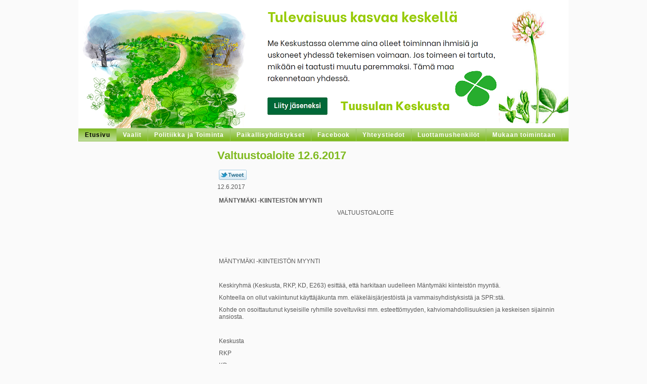

--- FILE ---
content_type: text/html; charset=utf-8
request_url: https://www.tuusulankeskusta.fi/?x130886=186046
body_size: 3013
content:
<!DOCTYPE html>
<html class="no-js" dir="ltr" lang="fi">
<head><meta http-equiv="Content-Type" content="text/html; charset=utf-8"/><script src="https://d4-assets.s3.eu-north-1.amazonaws.com/public-page/js/jquery.min.js?R=1768987209"></script>
	<!--[if lt IE 7]><script src="https://d4-assets.s3.eu-north-1.amazonaws.com/public-page/js/d4supersleight.min.js?R=1768987209"></script><![endif]-->
	<!--[if IE ]><script src="https://d4-assets.s3.eu-north-1.amazonaws.com/public-page/js/jsc.min.js?R=1768987209"></script><![endif]--><link type="text/css" rel="stylesheet" href="/@Style/@nc1732733882@114747-rwd"/><meta name="description" content="Tuusulan Keskusta Kaikkonen Antti tuusulankeskusta kuntavaalit 2024" /><script src="https://d4-assets.s3.eu-north-1.amazonaws.com/public-page/js/d4.min.js?R=1768987209"></script><title>Valtuustoaloite 12.6.2017 - Keskustan Tuusulan kunnallisjärjestö ry</title>
	
	
	
<style type="text/css">
input.d4button {
   -moz-box-shadow:inset 0px 1px 0px 0px #ffffff;
    -webkit-box-shadow:inset 0px 1px 0px 0px #ffffff;
    box-shadow:inset 0px 1px 0px 0px #ffffff;
    background:-webkit-gradient( linear, left top, left bottom, color-stop(0.05, #ededed), color-stop(1, #dfdfdf) );
    background:-moz-linear-gradient( center top, #ededed 5%, #dfdfdf 100% );
    background-color:#ededed;
    -webkit-border-radius:4px;
    border-radius:4px;
    border:1px solid #dcdcdc;
    display:inline-block;
    color:#444;
    font-family:Helvetica, Arial, sans-serif;
    font-size:12px;
    font-weight:bold;
    padding:3px 14px;
    text-decoration:none;
    text-shadow:1px 1px 0px #ffffff;
    cursor:pointer;
    -moz-box-shadow: 0px 0px 5px #333;
    -webkit-box-shadow: 0px 0px 5px #333;
    box-shadow: 0px 0px 5px #333;
    background-repeat:no-repeat;
    background-position:3px;
    margin:5px 3px;
    padding-left:25px;
}
input.d4button:hover {
  	background-color: #666;
  	border:1px solid #333;
  	color:#FFF;
  	text-shadow:none;
}
</style>
<style type="text/css">
	table.social-media-links td {
		vertical-align: middle;
		position:relative;
	}
	table.social-media-links {
		height: 30px;
	}
	span.custom-twitter-share-button {
		width: 55px;
		height: 20px;
		background: url("https://d4-assets.s3.eu-north-1.amazonaws.com/public-page/img/tweet.png?R=1768987209") no-repeat scroll 0 0 transparent;
		display: inline-block;
	}
	span.custom-twitter-share-button:hover {
		background-position: 0 -21px;
	}
	span.custom-twitter-share-button:active {
		background-position: 0 -42px;
	}
</style>

	<meta name="viewport" content="width=device-width, user-scalable=yes"> 
        <script>
        d4lang.CONTENT = d4lang.CONTENT || {};
	    d4lang.CONTENT.rwd_menu_title   = 'Valikko';
        d4lang.CONTENT.rwd_scroll_hint  = 'Tarkastele taulukkoa vierittämällä oikealle ja vasemmalle.';</script><link rel="shortcut icon" type="image/x-icon" href="/@Bin/181910/Keskusta-favicon.ico" />
			<link rel="icon" type="image/x-icon" href="/@Bin/181910/Keskusta-favicon.ico" /><link rel="canonical" href="https://www.tuusulankeskusta.fi/?x130886=186046"></head>
<!--[if lt IE 7]> <body class="no-js ie6 ie6-9 "> <![endif]-->
<!--[if IE 7]>    <body class="no-js ie7 ie6-9 "> <![endif]-->
<!--[if IE 8]>    <body class="no-js ie8 ie6-9 "> <![endif]-->
<!--[if IE 9]>    <body class="no-js ie9 ie6-9 "> <![endif]-->
<!--[if gt IE 9]><!--> <body class="no-js modern "> <!--<![endif]-->
	<!-- noindex --><a href="#alku" class="alkuun" title="Sisällön alkuun"></a><div id="main" ><div id="header">
		<a href="/"><div class="Hd" id="Hd"><div class="text text1"></div>
	<div class="text text2"></div>
	<div class="text text3"></div>
</div></a></div><div id="topmenu">
		<table class="topmenucontainer">
	<tr>
		<td><ul class="level1-container">
	<li class=" menu-page-1 level1 level1-onpath level1-here level1-first  hereparent"><a href="/" class=" menu-page-1 level1 level1-onpath level1-here level1-first  here"
		style="padding-left: 12px;"><span>Etusivu</span></a></li>
	<li class=" menu-page-260285 level1  "><a href="/vaalit/" class=" menu-page-260285 level1  "
		style="padding-left: 12px;"><span>Vaalit</span></a></li>
	<li class=" menu-page-259973 level1  "><a href="/politiikka-ja-toiminta/" class=" menu-page-259973 level1  "
		style="padding-left: 12px;"><span>Politiikka ja Toiminta</span></a></li>
	<li class=" menu-page-111655 level1  "><a href="/paikallisyhdistykset/" class=" menu-page-111655 level1  "
		style="padding-left: 12px;"><span>Paikallisyhdistykset</span></a></li>
	<li class=" menu-page-260354 level1  "><a href="/facebook/" class=" menu-page-260354 level1  "
		style="padding-left: 12px;"><span>Facebook</span></a></li>
	<li class=" menu-page-100890 level1  "><a href="/yhteystiedot/" class=" menu-page-100890 level1  "
		style="padding-left: 12px;"><span>Yhteystiedot</span></a></li>
	<li class=" menu-page-115222 level1  "><a href="/luottamushenkilot/" class=" menu-page-115222 level1  "
		style="padding-left: 12px;"><span>Luottamushenkilöt</span></a></li>
	<li class=" menu-page-260477 level1 level1-last  "><a href="/mukaan-toimintaan/" class=" menu-page-260477 level1 level1-last  "
		style="padding-left: 12px;"><span>Mukaan toimintaan</span></a></li></ul>
</td>
	</tr>
	</table>
	</div><div id="content">
		<div id="container">
		<div id="content-main"><h1 class="pageTitle">Valtuustoaloite 12.6.2017</h1><div class="zone" id="zone-top"></div>

			
			<div id="content-middle"><div class="zone zone-_main-stuff" id="zone-_main"><div class="token token-News" id="token-130886"><a class="anchor" name="anchor-130886"></a><!-- index -->







	

	
	



<div class="content-container news-item">





<script >
$(function() {
	$(".custom-twitter-share-link").click(function() {
		var Z = 550, h = 450;
		var c = screen.height;
		var b = screen.width;
		var a = Math.round((b/2)-(Z/2));
		var g = 0;
		if(c > h){
			g = Math.round((c/2)-(h/2))
		}
		var d = window.open(this.href,"twitter_tweet","left="+a+",top="+g+",width="+Z+",height="+h+",personalbar=0,toolbar=0,scrollbars=1,resizable=1");

		if(d) {
			d.focus();
			return false;
		}
	});
});
</script>


<table class="social-media-links conditionally-hidden" >
<tr>
	<td>
		<a rel="nofollow" class="custom-twitter-share-link" title="Jaa Twitter-sivustolla" href="http://twitter.com/share?text=Valtuustoaloite+12.6.2017&amp;url=https%3a//www.tuusulankeskusta.fi/%3fx130886%3d186046" target="_blank"><span class="custom-twitter-share-button"></span></a>
	</td>
	<td>
		<div id="fb-root"></div>
		<div style="width: 90px" class="fb-like" data-href="http://www.tuusulankeskusta.fi/?x130886=186046" data-send="false" data-layout="button_count" data-width="90" data-show-faces="false"></div>
		<script >
		(function(d, s, id) {
		  if(navigator.userAgent.match(/MSIE [67]\b/)) {
		      return;
		  }
		  var js, fjs = d.getElementsByTagName(s)[0];
		  if (d.getElementById(id)) return;
		  js = d.createElement(s); js.id = id;
		  js.src = "//connect.facebook.net/fi_FI/all.js#xfbml=1";
		  fjs.parentNode.insertBefore(js, fjs);
		}(document, 'script', 'facebook-jssdk'));
		</script>
		
	</td>
</tr>
</table>


<p class="julkaisu">

12.6.2017
</p>



<table class="artikkeli">
<tr>

	



	<td class="tiedot">
	
	

	
	<p class="ingressi">MÄNTYMÄKI -KIINTEISTÖN MYYNTI</p>
	

	<p>&nbsp;&nbsp;&nbsp;&nbsp;&nbsp;&nbsp;&nbsp;&nbsp;&nbsp;&nbsp;&nbsp;&nbsp;&nbsp;&nbsp;&nbsp;&nbsp;&nbsp;&nbsp;&nbsp;&nbsp;&nbsp;&nbsp;&nbsp;&nbsp;&nbsp;&nbsp;&nbsp;&nbsp;&nbsp;&nbsp;&nbsp;&nbsp;&nbsp;&nbsp;&nbsp;&nbsp;&nbsp;&nbsp;&nbsp;&nbsp;&nbsp;&nbsp;&nbsp;&nbsp;&nbsp;&nbsp;&nbsp;&nbsp;&nbsp;&nbsp;&nbsp;&nbsp;&nbsp;&nbsp;&nbsp;&nbsp;&nbsp;&nbsp;&nbsp;&nbsp;&nbsp; &nbsp;&nbsp;&nbsp;&nbsp;&nbsp;&nbsp;&nbsp;&nbsp;&nbsp;&nbsp;&nbsp;&nbsp;&nbsp;&nbsp;&nbsp; VALTUUSTOALOITE</p><p>&nbsp;</p><p>&nbsp;</p><p>&nbsp;</p><p>MÄNTYMÄKI -KIINTEISTÖN MYYNTI</p><p>&nbsp;</p><p>Keskiryhmä (Keskusta, RKP, KD, E263) esittää, että harkitaan uudelleen Mäntymäki kiinteistön myyntiä.</p><p>Kohteella on ollut vakiintunut käyttäjäkunta mm. eläkeläisjärjestöistä ja vammaisyhdistyksistä ja SPR:stä.</p><p>Kohde on osoittautunut kyseisille ryhmille soveltuviksi mm. esteettömyyden, kahviomahdollisuuksien ja keskeisen sijainnin ansiosta.</p><p>&nbsp;</p><p>Keskusta</p><p>RKP</p><p>KD</p><p>E263</p>
	
	
	

	


	


	</td>
</tr>
</table>

</div>




<!-- noindex --></div></div>
			</div></div><div id="content-left">
			
			
			

			<div class="zone" id="zone-left"></div>

		</div><hr class="clear"/>
		
		<div>
			<div class="zone" id="zone-bottom"></div>
		</div>
		
		</div>
	</div><div id="footer">
		<div class="Ft"><div class="text text1"></div><div class="row2"><div class="optinet">
					<div>
						<a href="http://www.yhdistysavain.fi/" target="_blank">Tehty Yhdistysavaimella</a>
						</div></div><div class="copyright"><a class="loginlink" rel="nofollow" href="https://www.tuusulankeskusta.fi/@login?GOTO=/%3fx130886%3d186046">&copy;</a> 2026 Keskustan Tuusulan kunnallisjärjestö ry</div><div class="text text2"></div></div><div class="text text3">Puheenjohtaja:	Antti Heikkilä | antti.heikkila@anttiheikkila.fi	| puh. 050 325 7666</div></div>
	</div></div>
</body>
</html>